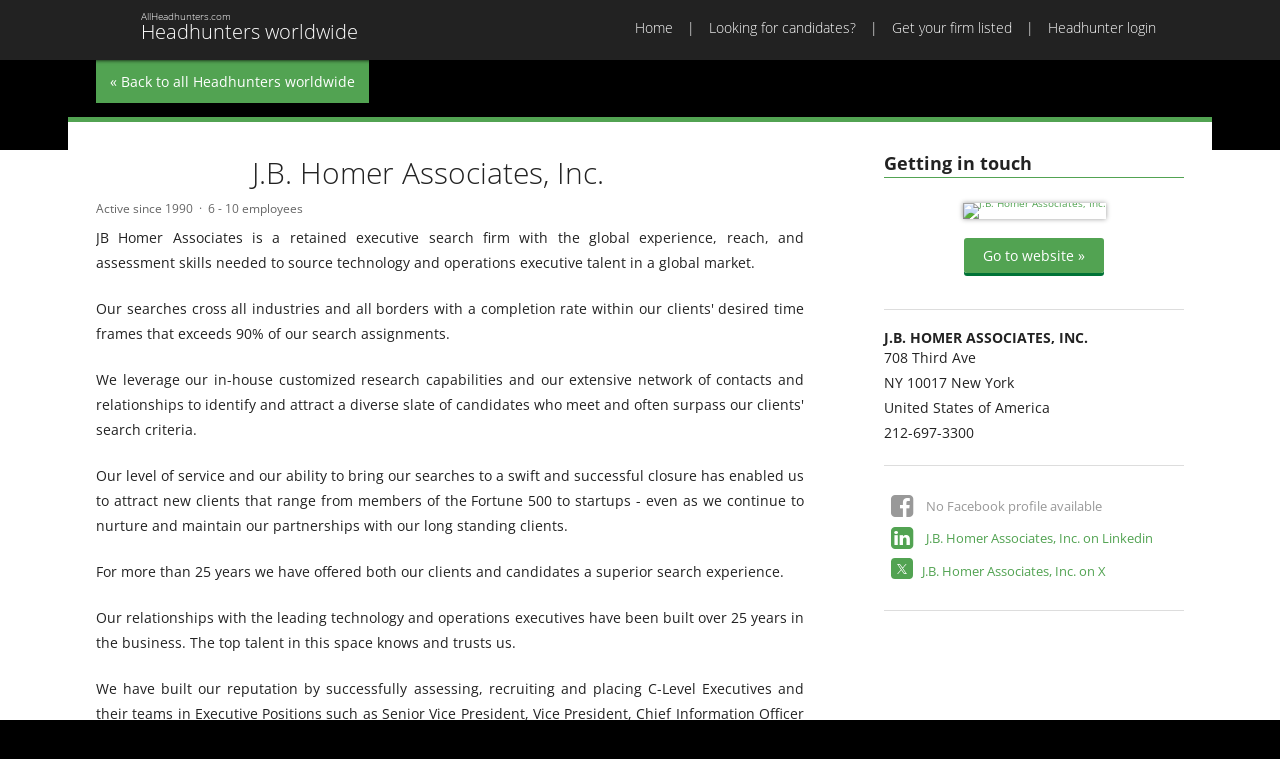

--- FILE ---
content_type: text/html; Charset=UTF-8
request_url: https://www.allheadhunters.com/j-b-homer-associates-inc-1114.html
body_size: 3546
content:
<!DOCTYPE HTML>
<!--[if lt IE 7]><html class="ie6"><![endif]-->
<!--[if IE 7]><html class="ie7"><![endif]-->
<!--[if IE 8]><html class="ie8"><![endif]-->
<!--[if gt IE 8]><!-->
<html>
<!--<![endif]-->
<head>
<meta charset="utf-8">
<title>J.B. Homer Associates, Inc. | Headhunters worldwide</title>
<meta name="viewport" content="width=device-width, initial-scale=1,maximum-scale=1.0">
<link href="/css/allheadhunters-com.css" rel="stylesheet" type="text/css">
<link href="/css/print.css" rel="stylesheet" type="text/css" media="print">
<link rel="icon" type="image/x-icon" href="/favicon.ico">
<meta name="robots" content="noarchive" />
<meta name="keywords" content="">
<meta name="description" content="JB Homer Associates is a retained executive search firm with the global experience, reach, and assessment skills needed to source technology and operations...">
<script async src="https://www.googletagmanager.com/gtag/js?id=GTM-P8X6HVG"></script>
<script>
  var gaprid = 'UA-3905310-3';  
  window.dataLayer = window.dataLayer || [];
  function gtag(){dataLayer.push(arguments);}
  gtag('js', new Date());
  gtag('gaprid', gaprid);
  gtag('config', 'GTM-P8X6HVG');  
</script>
</head>
<body class="">
<header>
  <nav id="nav-main">
	<div class="inner">
		<a href="/" id="ah-logo" href="/"><h1>Headhunters worldwide</h1><h2>AllHeadhunters.com</h2></a>
		<div id="menu-button"><a href="#main-menu"><span>Menu</span></a></div>
		<ul id="main-menu">
	<li><a href="/">Home</a></li>
	<li><a href="/looking-for-candidates/">Looking for candidates?</a></li>
	<li><a href="/join/">Get your firm listed</a></li>
	<li><a href="/login/">Headhunter login</a></li>
</ul>

	</div>
  </nav>
  <nav id="nav-mobile">

  </nav>
</header>
<section class="hero profile">
  <div class="inner"><a href="/" class="return">« Back to all Headhunters worldwide</a></div>
</section>
<main>
	<div id="main" class="inner profile">
      	<section>
            <div id="profile-media">
               	<h2>Getting in touch</h2>
           		<div id="profile-website"><figure><a href="http://www.jbhomer.com/" data-id="1114"><img src="/public/image/webshot/jbhomer-com.png" alt="J.B. Homer Associates, Inc." /></a></figure>
<p><a href="http://www.jbhomer.com/" data-id="1114" class="button green">Go to website »</a></p>       </div>
              	<div id="profile-contact"  class="adr">
  <h3 class="org">J.B. Homer Associates, Inc.</h3>
 <p class="street-address"> 708 Third Ave</p>
 <p><span class="postal-code">NY 10017</span>
 <span class="locality">New York</span>
   <span class="region"></span></p>
 <p class="country-name">United States of America</p>
 <p class="telephone">212-697-3300</p>  
</div>
              	<div id="profile-social"><ul id="social-media-links">
		<li class="sm facebook not-active">No Facebook profile available </li>
		<li class="sm linkedin"><a href="https://www.linkedin.com/company/1225935?trk=tyah">J.B. Homer Associates, Inc. on Linkedin</a></li>
		<li class="sm x"><a href="https://twitter.com/jbhomerassoc">J.B. Homer Associates, Inc. on X</a></li>
</ul>
</div>         	
          	</div>   
          <div id="profile-base">
              <div id="profile-logo"><img src="/public/image/logos/logo-jb-homer.gif" alt="" /></div>
              <h1>J.B. Homer Associates, Inc.</h1>
			  <div id="profile-activity">
                <ul>
                  <li>Active since 1990</li>
                  <li>6 - 10 employees</li>
                </ul>
              </div>	
              <div id="profile-text"><p>JB Homer Associates is a retained executive search firm with the global experience, reach, and assessment skills needed to source technology and operations executive talent in a global market.</p>

<p>Our searches cross all industries and all borders with a completion rate within our clients&#39; desired time frames that exceeds 90% of our search assignments.</p>

<p>We leverage our in-house customized research capabilities and our extensive network of contacts and relationships to identify and attract a diverse slate of candidates who meet and often surpass our clients&#39; search criteria.</p>

<p>Our level of service and our ability to bring our searches to a swift and successful closure has enabled us to attract new clients that range from members of the Fortune 500 to startups - even as we continue to nurture and maintain our partnerships with our long standing clients.</p>

<p>For more than 25 years we have offered both our clients and candidates a superior search experience.</p>

<p>Our relationships with the leading technology and operations executives have been built over 25 years in the business. The top talent in this space knows and trusts us.</p>

<p>We have built our reputation by successfully assessing, recruiting and placing C-Level Executives and their teams in Executive Positions such as Senior Vice President, Vice President, Chief Information Officer (CIO), Chief Technology Officer (CTO), Chief Operating Officer (COO), as well as Director and Management Level Executives.<br />
&nbsp;</p>
</div>
              <div id="profile-tweets"></div>
            </div>
     		<div id="profile-locations">
              <h2>J.B. Homer Associates, Inc. is located in:</h2>
          	  <div id="profile-map" data-zoom="15" data-lat="40.752446" data-lng="-73.9736794"></div>          
            </div>
					
		</section>          
	</div>
</main>
<footer>
	<div class="inner">
		<div id="network">
			<section>
				<h2>Europe</h2>
				<ul>
					<li><a href="http://www.allheadhunters.co.uk">Headhunters in the UK</a></li>
					<li><a href="http://www.allheadhunterseurope.com">Headhunters in Europe</a></li>					
					<li><a href="http://www.chasseursdetetesenfrance.fr">Headhunters in France</a></li>
					<li><a href="http://www.headhuntersinbelgie.be">Headhunters in Belgium</a></li>
                  <li><a href="https://www.interiminnederland.nl">Interim recruitment in the Netherlands</a></li>
					<li><a href="http://www.headhuntersinnederland.nl">Headhunters in The Netherlands</a></li>
					<li><a href="http://www.headhunterindeutschland.de">Headhunters in Germany</a></li>
					<li><a href="http://www.headhuntersinscandinavia.com">Headhunters in Scandinavia</a></li>
					<li><a href="http://www.headhuntersinrussia.com">Headhunters in Russia</a></li>					
				</ul>
			</section>
			<section>
				<h2>North America</h2>
				<ul>
					<li><a href="http://www.headhuntersinnorthamerica.com">Headhunters in North America</a></li>
					<li><a href="http://www.headhuntersintheusa.com">Headhunters in the USA</a></li>
					<li><a href="http://www.headhuntersincanada.com">Headhunters in Canada</a></li>
					<li><a href="http://www.headhuntersinnyc.com">Headhunters in New York City</a></li>
					<li><a href="http://www.headhuntersincalifornia.com">Headhunters in California</a></li>
					<li><a href="http://www.headhuntersinla.com">Headhunters in Los Angeles</a></li>
					<li><a href="http://www.headhuntersinsiliconvalley.com">Headhunters in Silicon Valley</a></li>					
				</ul>
			</section>			
			<section>
				<h2>Africa</h2>
				<ul>
					<li><a href="http://www.headhuntersinafrica.com">Headhunters in Africa</a></li>			
					<li><a href="http://headhuntersindubai.com/">Headhunters in Dubai</a></li>			
				</ul>
			</section>	
			<section>
				<h2>Australia</h2>
				<ul>
					<li><a href="http://www.headhuntersinaustralia.com">Headhunters in Australia</a></li>			
				</ul>
			</section>	
			<section>
				<h2>Asia</h2>
				<ul>
					<li><a href="http://www.headhuntersinasia.com">Headhunters in Asia</a></li>	
					<li><a href="http://www.headhuntersinindia.in">Headhunters in India</a></li>	
				</ul>
			</section>	
			<section>
				<h2>Social Media</h2>
				<ul>
					<li><a href="https://x.com/AllHeadhunters">Follow us on X</a></li>	
					<li><a href="https://www.linkedin.com/company/9209741">Connect with us on LinkedIn</a></li>	
					<li><a href="https://www.facebook.com/AllHeadhunters">Join us on Facebook</a></li>	
				</ul>
			</section>	
      </div>
		<div id="copyright">

			<ul>
				<li><a href="/">Home</a></li>
				<li><a href="/looking-for-candidates/">Looking for candidates?</a></li>
				<li><a href="/join/">Get your firm listed</a></li>
				<li><a href="/about-allheadhunters/">About AllHeadhunters</a></li>
				<li><a href="/advertise/">Advertise</a></li>
				<li><a href="/contact/">Contact</a></li>
				<li><a href="/privacy/">Privacy</a></li>				
				<li><a href="/terms/">Terms & conditions</a></li>
				<li>© 2026</li>
			</ul>
			<p><a href="http://allheadhunters.com" title="AllHeadHunters" class="ah-logo-tiny">AllHeadhunters.com</a></p>
		</div>
	</div>
</footer>
<script src="/js/jquery.js"></script>
<script src="/js/allheadhunters-com.js?v=20160313"></script>
<div id="dialog">
	<div id="dialog-overlay"></div>
	<div id="dialog-box"></div>
</div>	
<div id="helper"></div>
</body>
</html><!-- 1522 ms -- id=1114//-->